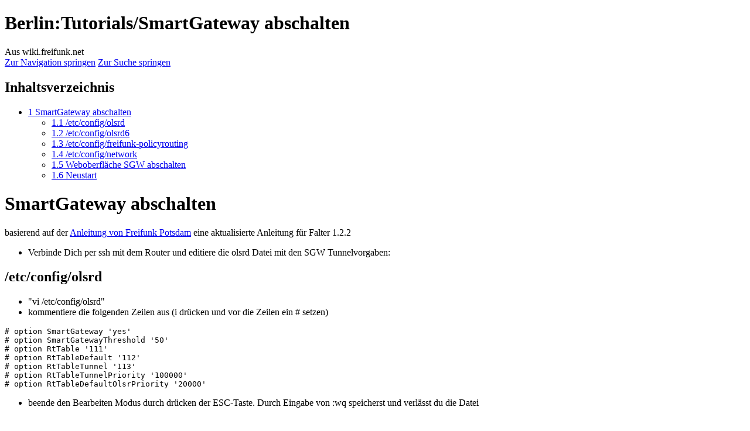

--- FILE ---
content_type: text/html; charset=UTF-8
request_url: https://wiki.freifunk.net/Berlin:Tutorials/SmartGateway_abschalten
body_size: 6879
content:
<!DOCTYPE html>
<html class="client-nojs" lang="de" dir="ltr">
<head>
<meta charset="UTF-8">
<title>Berlin:Tutorials/SmartGateway abschalten – wiki.freifunk.net</title>
<script>(function(){var className="client-js";var cookie=document.cookie.match(/(?:^|; )ffwiki_wiki_mwclientpreferences=([^;]+)/);if(cookie){cookie[1].split('%2C').forEach(function(pref){className=className.replace(new RegExp('(^| )'+pref.replace(/-clientpref-\w+$|[^\w-]+/g,'')+'-clientpref-\\w+( |$)'),'$1'+pref+'$2');});}document.documentElement.className=className;}());RLCONF={"wgBreakFrames":false,"wgSeparatorTransformTable":[",\t.",".\t,"],"wgDigitTransformTable":["",""],"wgDefaultDateFormat":"dmy","wgMonthNames":["","Januar","Februar","März","April","Mai","Juni","Juli","August","September","Oktober","November","Dezember"],"wgRequestId":"4e513c71eebfd13e666ae85f","wgCanonicalNamespace":"","wgCanonicalSpecialPageName":false,"wgNamespaceNumber":0,"wgPageName":"Berlin:Tutorials/SmartGateway_abschalten","wgTitle":"Berlin:Tutorials/SmartGateway abschalten","wgCurRevisionId":48790,"wgRevisionId":48790,"wgArticleId":8414,"wgIsArticle":true,"wgIsRedirect":false,"wgAction":"view","wgUserName":null,"wgUserGroups":["*"],"wgCategories":[],"wgPageViewLanguage":"de","wgPageContentLanguage":"de","wgPageContentModel":"wikitext","wgRelevantPageName":"Berlin:Tutorials/SmartGateway_abschalten","wgRelevantArticleId":8414,"wgIsProbablyEditable":false,"wgRelevantPageIsProbablyEditable":false,"wgRestrictionEdit":[],"wgRestrictionMove":[],"wgPageFormsTargetName":null,"wgPageFormsAutocompleteValues":[],"wgPageFormsAutocompleteOnAllChars":false,"wgPageFormsFieldProperties":[],"wgPageFormsCargoFields":[],"wgPageFormsDependentFields":[],"wgPageFormsCalendarValues":[],"wgPageFormsCalendarParams":[],"wgPageFormsCalendarHTML":null,"wgPageFormsGridValues":[],"wgPageFormsGridParams":[],"wgPageFormsContLangYes":null,"wgPageFormsContLangNo":null,"wgPageFormsContLangMonths":[],"wgPageFormsHeightForMinimizingInstances":800,"wgPageFormsDelayReload":false,"wgPageFormsShowOnSelect":[],"wgPageFormsScriptPath":"/extensions/PageForms","edgValues":[],"wgPageFormsEDSettings":null,"wgAmericanDates":false,"wgVisualEditor":{"pageLanguageCode":"de","pageLanguageDir":"ltr","pageVariantFallbacks":"de"},"wgCiteReferencePreviewsActive":true,"egMapsScriptPath":"/extensions/Maps/","egMapsDebugJS":false,"egMapsAvailableServices":["leaflet","googlemaps3"],"egMapsLeafletLayersApiKeys":{"MapBox":"","MapQuestOpen":"","Thunderforest":"","GeoportailFrance":""},"wgEditSubmitButtonLabelPublish":false};
RLSTATE={"site.styles":"ready","user.styles":"ready","user":"ready","user.options":"loading","skins.vector.styles.legacy":"ready","ext.visualEditor.desktopArticleTarget.noscript":"ready"};RLPAGEMODULES=["ext.smw.styles","smw.entityexaminer","site","mediawiki.page.ready","mediawiki.toc","skins.vector.legacy.js","ext.visualEditor.desktopArticleTarget.init","ext.visualEditor.targetLoader","ext.smw.purge"];</script>
<script>(RLQ=window.RLQ||[]).push(function(){mw.loader.impl(function(){return["user.options@12s5i",function($,jQuery,require,module){mw.user.tokens.set({"patrolToken":"+\\","watchToken":"+\\","csrfToken":"+\\"});
}];});});</script>
<link rel="stylesheet" href="/load.php?lang=de&amp;modules=ext.visualEditor.desktopArticleTarget.noscript%7Cskins.vector.styles.legacy&amp;only=styles&amp;skin=vector">
<script async="" src="/load.php?lang=de&amp;modules=startup&amp;only=scripts&amp;raw=1&amp;skin=vector"></script>
<style>#mw-indicator-mw-helplink {display:none;}</style>
<meta name="ResourceLoaderDynamicStyles" content="">
<link rel="stylesheet" href="/load.php?lang=de&amp;modules=site.styles&amp;only=styles&amp;skin=vector">
<meta name="generator" content="MediaWiki 1.43.6">
<meta name="robots" content="max-image-preview:standard">
<meta name="format-detection" content="telephone=no">
<meta name="viewport" content="width=1120">
<link rel="alternate" type="application/rdf+xml" title="Berlin:Tutorials/SmartGateway abschalten" href="/index.php?title=Spezial:RDF_exportieren&amp;xmlmime=rdf">
<link rel="search" type="application/opensearchdescription+xml" href="/rest.php/v1/search" title="wiki.freifunk.net (de)">
<link rel="EditURI" type="application/rsd+xml" href="https://wiki.freifunk.net/api.php?action=rsd">
<link rel="alternate" type="application/atom+xml" title="Atom-Feed für „wiki.freifunk.net“" href="/index.php?title=Spezial:Letzte_%C3%84nderungen&amp;feed=atom">
</head>
<body class="skin-vector-legacy mediawiki ltr sitedir-ltr mw-hide-empty-elt ns-0 ns-subject page-Berlin_Tutorials_SmartGateway_abschalten rootpage-Berlin_Tutorials_SmartGateway_abschalten skin-vector action-view"><div id="mw-page-base" class="noprint"></div>
<div id="mw-head-base" class="noprint"></div>
<div id="content" class="mw-body" role="main">
	<a id="top"></a>
	<div id="siteNotice"></div>
	<div class="mw-indicators">
	<div id="mw-indicator-smw-entity-examiner" class="mw-indicator"><div class="smw-entity-examiner smw-indicator-vertical-bar-loader" data-subject="Berlin:Tutorials/SmartGateway_abschalten#0##" data-dir="ltr" data-uselang="" title="Eine Datenprüfung wird im Hintergrund ausgeführt."></div></div>
	</div>
	<h1 id="firstHeading" class="firstHeading mw-first-heading"><span class="mw-page-title-main">Berlin:Tutorials/SmartGateway abschalten</span></h1>
	<div id="bodyContent" class="vector-body">
		<div id="siteSub" class="noprint">Aus wiki.freifunk.net</div>
		<div id="contentSub"><div id="mw-content-subtitle"></div></div>
		<div id="contentSub2"></div>
		
		<div id="jump-to-nav"></div>
		<a class="mw-jump-link" href="#mw-head">Zur Navigation springen</a>
		<a class="mw-jump-link" href="#searchInput">Zur Suche springen</a>
		<div id="mw-content-text" class="mw-body-content"><div class="mw-content-ltr mw-parser-output" lang="de" dir="ltr"><div id="toc" class="toc" role="navigation" aria-labelledby="mw-toc-heading"><input type="checkbox" role="button" id="toctogglecheckbox" class="toctogglecheckbox" style="display:none" /><div class="toctitle" lang="de" dir="ltr"><h2 id="mw-toc-heading">Inhaltsverzeichnis</h2><span class="toctogglespan"><label class="toctogglelabel" for="toctogglecheckbox"></label></span></div>
<ul>
<li class="toclevel-1 tocsection-1"><a href="#SmartGateway_abschalten"><span class="tocnumber">1</span> <span class="toctext">SmartGateway abschalten</span></a>
<ul>
<li class="toclevel-2 tocsection-2"><a href="#/etc/config/olsrd"><span class="tocnumber">1.1</span> <span class="toctext">/etc/config/olsrd</span></a></li>
<li class="toclevel-2 tocsection-3"><a href="#/etc/config/olsrd6"><span class="tocnumber">1.2</span> <span class="toctext">/etc/config/olsrd6</span></a></li>
<li class="toclevel-2 tocsection-4"><a href="#/etc/config/freifunk-policyrouting"><span class="tocnumber">1.3</span> <span class="toctext">/etc/config/freifunk-policyrouting</span></a></li>
<li class="toclevel-2 tocsection-5"><a href="#/etc/config/network"><span class="tocnumber">1.4</span> <span class="toctext">/etc/config/network</span></a></li>
<li class="toclevel-2 tocsection-6"><a href="#Weboberfläche_SGW_abschalten"><span class="tocnumber">1.5</span> <span class="toctext">Weboberfläche SGW abschalten</span></a></li>
<li class="toclevel-2 tocsection-7"><a href="#Neustart"><span class="tocnumber">1.6</span> <span class="toctext">Neustart</span></a></li>
</ul>
</li>
</ul>
</div>

<h1><span class="mw-headline" id="SmartGateway_abschalten">SmartGateway abschalten</span></h1>
<p>basierend auf der <a rel="nofollow" class="external text" href="https://wiki.freifunk-potsdam.de/KathleenZusatz#Smart_Gateway_abschalten">Anleitung von Freifunk Potsdam</a> 
eine aktualisierte Anleitung für Falter 1.2.2
</p>
<ul><li>Verbinde Dich per ssh mit dem Router und editiere die olsrd Datei mit den SGW Tunnelvorgaben:</li></ul>
<h2><span id=".2Fetc.2Fconfig.2Folsrd"></span><span class="mw-headline" id="/etc/config/olsrd">/etc/config/olsrd</span></h2>
<ul><li>"vi /etc/config/olsrd"</li>
<li>kommentiere die folgenden Zeilen aus (i drücken und vor die Zeilen ein # setzen)</li></ul>
<pre># option SmartGateway 'yes'
# option SmartGatewayThreshold '50'
# option RtTable '111'
# option RtTableDefault '112'
# option RtTableTunnel '113'
# option RtTableTunnelPriority '100000'
# option RtTableDefaultOlsrPriority '20000'
</pre>
<ul><li>beende den Bearbeiten Modus durch drücken der ESC-Taste. Durch Eingabe von :wq speicherst und verlässt du die Datei</li></ul>
<p><br />
</p>
<h2><span id=".2Fetc.2Fconfig.2Folsrd6"></span><span class="mw-headline" id="/etc/config/olsrd6">/etc/config/olsrd6</span></h2>
<ul><li>editiere die olsrd6 Datei mit den SGW Tunnelvorgaben:</li>
<li>"vi /etc/config/olsrd6"<blockquote></blockquote></li>
<li>kommentiere die folgenden Zeilen aus (i drücken und vor die Zeilen ein # setzen)</li></ul>
<pre># option RtTable '111'  
# option RtTableDefault '112'  
# option RtTableTunnelPriority '1000'  
# option RtTableDefaultOlsrPriority '20000'
</pre>
<ul><li>beende den Bearbeiten Modus durch drücken der ESC-Taste. Durch Eingabe von :wq speicherst und verlässt du die Datei</li></ul>
<p><br />
</p>
<h2><span id=".2Fetc.2Fconfig.2Ffreifunk-policyrouting"></span><span class="mw-headline" id="/etc/config/freifunk-policyrouting">/etc/config/freifunk-policyrouting</span></h2>
<ul><li>editiere die policy-routing Datei (Achtung. Solltest Du Dein Internet über einen Tunnel freigeben, kann das unerwünschte Folgen haben. In dem Fall lass das SGW im Zweifel angeschaltet)</li>
<li>"vi /etc/config/freifunk-policyrouting"</li>
<li>ändere bei "enable" den Wert von "1" auf "0" (i drücken, die 1 löschen und durch 0 ersetzen)</li>
<li>beende den Bearbeiten Modus durch drücken der ESC-Taste. Durch Eingabe von :wq speicherst und verlässt du die Datei</li></ul>
<p><br />
</p>
<h2><span id=".2Fetc.2Fconfig.2Fnetwork"></span><span class="mw-headline" id="/etc/config/network">/etc/config/network</span></h2>
<ul><li>olsr rules aus der network-conf werfen - wir entfernen alle olsr rules aus der network conf, da die nur für das SGW gebraucht werden.</li>
<li>"vi /etc/config/network"</li>
<li>kommentiere alle Zeilen aus, die mit "config rule" beginnen (i drücken und vor die Zeilen ein # setzen)</li></ul>
<pre>#config rule 'olsr_allif_ipv4'
# option lookup 'olsr'
# option priority '1000'
#
#config rule 'localnets_allif_ipv4'
# option lookup 'localnets'
# option priority '2000'
#
#config rule 'olsr_tunnel_tunl0_ipv4'
# option lookup 'olsr-tunnel'
# option priority '19999'
# option in 'tunl0'
#
#config rule 'olsr_default_tunl0_ipv4'
# option lookup 'olsr-default'
# option priority '20000'
# option in 'tunl0'
#
#config rule 'olsr_default_unreachable_tunl0_ipv4'
# option action 'unreachable'
# option priority '20001'
# option in 'tunl0'
#
#config rule 'olsr_tunnel_wireless0_ipv4'
# option lookup 'olsr-tunnel'
# option priority '19999'
# option in 'wireless0'
#
#config rule 'olsr_default_wireless0_ipv4'
# option lookup 'olsr-default'
# option priority '20000'
# option in 'wireless0'
#
#config rule 'olsr_default_unreachable_wireless0_ipv4'
# option action 'unreachable'
# option priority '20001'
# option in 'wireless0'
#
#config rule 'olsr_tunnel_wireless1_ipv4'
# option lookup 'olsr-tunnel'
# option priority '19999'
# option in 'wireless1'
#
#config rule 'olsr_default_wireless1_ipv4'
# option lookup 'olsr-default'
# option priority '20000'
# option in 'wireless1'
#
#config rule 'olsr_default_unreachable_wireless1_ipv4'
# option action 'unreachable'
# option priority '20001'
# option in 'wireless1'
#
#config rule 'olsr_tunnel_dhcp_ipv4'
# option lookup 'olsr-tunnel'
# option priority '19999'
# option in 'dhcp'
#
#config rule 'olsr_default_dhcp_ipv4'
# option lookup 'olsr-default'
# option priority '20000'
# option in 'dhcp'
#
#config rule 'olsr_default_unreachable_dhcp_ipv4'
# option action 'unreachable'
# option priority '20001'
# option in 'dhcp'
</pre>
<ul><li>beende den Bearbeiten Modus durch drücken der ESC-Taste. Durch Eingabe von :wq speicherst und verlässt du die Datei <br /></li></ul>
<p><br />
</p>
<h2><span id="Weboberfl.C3.A4che_SGW_abschalten"></span><span class="mw-headline" id="Weboberfläche_SGW_abschalten">Weboberfläche SGW abschalten</span></h2>
<ul><li>Konsole offen lassen und in die Weboberfläche wechseln.</li>
<li>Unter Dienste -&gt; OLSRv4 -&gt; SmartGateway SGW deaktivieren (Haken entfernen).</li>
<li>"Speichern &amp; Anwenden"</li></ul>
<p><br />
<br />
</p>
<h2><span class="mw-headline" id="Neustart">Neustart</span></h2>
<ul><li>in die Konsole wechseln und den Router rebooten:</li>
<li>"reboot"</li></ul>
<!-- 
NewPP limit report
Cached time: 20251227182000
Cache expiry: 86400
Reduced expiry: false
Complications: [show‐toc]
[SMW] In‐text annotation parser time: 0 seconds
CPU time usage: 0.018 seconds
Real time usage: 0.019 seconds
Preprocessor visited node count: 20/1000000
Post‐expand include size: 0/2097152 bytes
Template argument size: 0/2097152 bytes
Highest expansion depth: 2/100
Expensive parser function count: 0/100
Unstrip recursion depth: 0/20
Unstrip post‐expand size: 0/5000000 bytes
-->
<!--
Transclusion expansion time report (%,ms,calls,template)
100.00%    0.000      1 -total
-->
</div>
<div class="printfooter" data-nosnippet="">Abgerufen von „<a dir="ltr" href="https://wiki.freifunk.net/index.php?title=Berlin:Tutorials/SmartGateway_abschalten&amp;oldid=48790">https://wiki.freifunk.net/index.php?title=Berlin:Tutorials/SmartGateway_abschalten&amp;oldid=48790</a>“</div></div>
		<div id="catlinks" class="catlinks catlinks-allhidden" data-mw="interface"></div>
	</div>
</div>

<div id="mw-navigation">
	<h2>Navigationsmenü</h2>
	<div id="mw-head">
		
<nav id="p-personal" class="mw-portlet mw-portlet-personal vector-user-menu-legacy vector-menu" aria-labelledby="p-personal-label"  >
	<h3
		id="p-personal-label"
		
		class="vector-menu-heading "
	>
		<span class="vector-menu-heading-label">Meine Werkzeuge</span>
	</h3>
	<div class="vector-menu-content">
		
		<ul class="vector-menu-content-list">
			
			<li id="pt-createaccount" class="mw-list-item"><a href="/index.php?title=Spezial:Benutzerkonto_anlegen&amp;returnto=Berlin%3ATutorials%2FSmartGateway+abschalten" title="Wir ermutigen dich dazu, ein Benutzerkonto zu erstellen und dich anzumelden. Es ist jedoch nicht zwingend erforderlich."><span>Benutzerkonto erstellen</span></a></li><li id="pt-login" class="mw-list-item"><a href="/index.php?title=Spezial:Anmelden&amp;returnto=Berlin%3ATutorials%2FSmartGateway+abschalten" title="Sich anzumelden wird gerne gesehen, ist jedoch nicht zwingend erforderlich. [o]" accesskey="o"><span>Anmelden</span></a></li>
		</ul>
		
	</div>
</nav>

		<div id="left-navigation">
			
<nav id="p-namespaces" class="mw-portlet mw-portlet-namespaces vector-menu-tabs vector-menu-tabs-legacy vector-menu" aria-labelledby="p-namespaces-label"  >
	<h3
		id="p-namespaces-label"
		
		class="vector-menu-heading "
	>
		<span class="vector-menu-heading-label">Namensräume</span>
	</h3>
	<div class="vector-menu-content">
		
		<ul class="vector-menu-content-list">
			
			<li id="ca-nstab-main" class="selected mw-list-item"><a href="/Berlin:Tutorials/SmartGateway_abschalten" title="Seiteninhalt anzeigen [c]" accesskey="c"><span>Seite</span></a></li><li id="ca-talk" class="new mw-list-item"><a href="/index.php?title=Diskussion:Berlin:Tutorials/SmartGateway_abschalten&amp;action=edit&amp;redlink=1" rel="discussion" class="new" title="Diskussion zum Seiteninhalt (Seite nicht vorhanden) [t]" accesskey="t"><span>Diskussion</span></a></li>
		</ul>
		
	</div>
</nav>

			
<nav id="p-variants" class="mw-portlet mw-portlet-variants emptyPortlet vector-menu-dropdown vector-menu" aria-labelledby="p-variants-label"  >
	<input type="checkbox"
		id="p-variants-checkbox"
		role="button"
		aria-haspopup="true"
		data-event-name="ui.dropdown-p-variants"
		class="vector-menu-checkbox"
		aria-labelledby="p-variants-label"
	>
	<label
		id="p-variants-label"
		
		class="vector-menu-heading "
	>
		<span class="vector-menu-heading-label">Deutsch</span>
	</label>
	<div class="vector-menu-content">
		
		<ul class="vector-menu-content-list">
			
			
		</ul>
		
	</div>
</nav>

		</div>
		<div id="right-navigation">
			
<nav id="p-views" class="mw-portlet mw-portlet-views vector-menu-tabs vector-menu-tabs-legacy vector-menu" aria-labelledby="p-views-label"  >
	<h3
		id="p-views-label"
		
		class="vector-menu-heading "
	>
		<span class="vector-menu-heading-label">Ansichten</span>
	</h3>
	<div class="vector-menu-content">
		
		<ul class="vector-menu-content-list">
			
			<li id="ca-view" class="selected mw-list-item"><a href="/Berlin:Tutorials/SmartGateway_abschalten"><span>Lesen</span></a></li><li id="ca-viewsource" class="mw-list-item"><a href="/index.php?title=Berlin:Tutorials/SmartGateway_abschalten&amp;action=edit" title="Diese Seite ist geschützt. Ihr Quelltext kann dennoch angesehen und kopiert werden. [e]" accesskey="e"><span>Quelltext anzeigen</span></a></li><li id="ca-history" class="mw-list-item"><a href="/index.php?title=Berlin:Tutorials/SmartGateway_abschalten&amp;action=history" title="Frühere Versionen dieser Seite listen [h]" accesskey="h"><span>Versionsgeschichte</span></a></li>
		</ul>
		
	</div>
</nav>

			
<nav id="p-cactions" class="mw-portlet mw-portlet-cactions vector-menu-dropdown vector-menu" aria-labelledby="p-cactions-label"  title="Weitere Optionen" >
	<input type="checkbox"
		id="p-cactions-checkbox"
		role="button"
		aria-haspopup="true"
		data-event-name="ui.dropdown-p-cactions"
		class="vector-menu-checkbox"
		aria-labelledby="p-cactions-label"
	>
	<label
		id="p-cactions-label"
		
		class="vector-menu-heading "
	>
		<span class="vector-menu-heading-label">Weitere</span>
	</label>
	<div class="vector-menu-content">
		
		<ul class="vector-menu-content-list">
			
			<li id="ca-purge" class="is-disabled mw-list-item"><a href="/index.php?title=Berlin:Tutorials/SmartGateway_abschalten&amp;action=purge"><span>Neu laden</span></a></li>
		</ul>
		
	</div>
</nav>

			
<div id="p-search" role="search" class="vector-search-box-vue  vector-search-box-show-thumbnail vector-search-box-auto-expand-width vector-search-box">
	<h3 >Suche</h3>
	<form action="/index.php" id="searchform" class="vector-search-box-form">
		<div id="simpleSearch"
			class="vector-search-box-inner"
			 data-search-loc="header-navigation">
			<input class="vector-search-box-input"
				 type="search" name="search" placeholder="wiki.freifunk.net durchsuchen" aria-label="wiki.freifunk.net durchsuchen" autocapitalize="sentences" title="wiki.freifunk.net durchsuchen [f]" accesskey="f" id="searchInput"
			>
			<input type="hidden" name="title" value="Spezial:Suche">
			<input id="mw-searchButton"
				 class="searchButton mw-fallbackSearchButton" type="submit" name="fulltext" title="Suche nach Seiten, die diesen Text enthalten" value="Suchen">
			<input id="searchButton"
				 class="searchButton" type="submit" name="go" title="Gehe direkt zu der Seite mit genau diesem Namen, falls sie vorhanden ist." value="Seite">
		</div>
	</form>
</div>

		</div>
	</div>
	
<div id="mw-panel" class="vector-legacy-sidebar">
	<div id="p-logo" role="banner">
		<a class="mw-wiki-logo" href="/Hauptseite"
			title="Hauptseite"></a>
	</div>
	
<nav id="p-navigation" class="mw-portlet mw-portlet-navigation vector-menu-portal portal vector-menu" aria-labelledby="p-navigation-label"  >
	<h3
		id="p-navigation-label"
		
		class="vector-menu-heading "
	>
		<span class="vector-menu-heading-label">Navigation</span>
	</h3>
	<div class="vector-menu-content">
		
		<ul class="vector-menu-content-list">
			
			<li id="n-Wiki-Startseite" class="mw-list-item"><a href="/Hauptseite"><span>Wiki-Startseite</span></a></li><li id="n-recentchanges" class="mw-list-item"><a href="/Spezial:Letzte_%C3%84nderungen" title="Liste der letzten Änderungen in diesem Wiki [r]" accesskey="r"><span>Letzte Änderungen</span></a></li>
		</ul>
		
	</div>
</nav>

	
<nav id="p-Ausgewählte_Artikel" class="mw-portlet mw-portlet-Ausgewählte_Artikel vector-menu-portal portal vector-menu" aria-labelledby="p-Ausgewählte_Artikel-label"  >
	<h3
		id="p-Ausgewählte_Artikel-label"
		
		class="vector-menu-heading "
	>
		<span class="vector-menu-heading-label">Ausgewählte Artikel</span>
	</h3>
	<div class="vector-menu-content">
		
		<ul class="vector-menu-content-list">
			
			<li id="n-Häufige-Fragen" class="mw-list-item"><a href="/Kategorie:FAQ"><span>Häufige Fragen</span></a></li><li id="n-Communities" class="mw-list-item"><a href="/Kategorie:Freifunk-Community"><span>Communities</span></a></li><li id="n-Veranstaltungen" class="mw-list-item"><a href="/Kategorie:Konferenzen"><span>Veranstaltungen</span></a></li><li id="n-Dienste-von-freifunk.net" class="mw-list-item"><a href="/Freifunk.net-Dienste"><span>Dienste von freifunk.net</span></a></li><li id="n-Glossar" class="mw-list-item"><a href="/Glossar"><span>Glossar</span></a></li>
		</ul>
		
	</div>
</nav>

<nav id="p-Medien" class="mw-portlet mw-portlet-Medien vector-menu-portal portal vector-menu" aria-labelledby="p-Medien-label"  >
	<h3
		id="p-Medien-label"
		
		class="vector-menu-heading "
	>
		<span class="vector-menu-heading-label">Medien</span>
	</h3>
	<div class="vector-menu-content">
		
		<ul class="vector-menu-content-list">
			
			<li id="n-Medienspiegel" class="mw-list-item"><a href="/Medienspiegel"><span>Medienspiegel</span></a></li><li id="n-Stylesheets-und-Themes" class="mw-list-item"><a href="/Freifunk-Styles"><span>Stylesheets und Themes</span></a></li>
		</ul>
		
	</div>
</nav>

<nav id="p-Kontakt" class="mw-portlet mw-portlet-Kontakt vector-menu-portal portal vector-menu" aria-labelledby="p-Kontakt-label"  >
	<h3
		id="p-Kontakt-label"
		
		class="vector-menu-heading "
	>
		<span class="vector-menu-heading-label">Kontakt</span>
	</h3>
	<div class="vector-menu-content">
		
		<ul class="vector-menu-content-list">
			
			<li id="n-Ansprechpartner" class="mw-list-item"><a href="/Wiki.freifunk.net:%C3%9Cber_wiki.freifunk.net"><span>Ansprechpartner</span></a></li><li id="n-Mailinglisten" class="mw-list-item"><a href="/Mailinglisten"><span>Mailinglisten</span></a></li>
		</ul>
		
	</div>
</nav>

<nav id="p-tb" class="mw-portlet mw-portlet-tb vector-menu-portal portal vector-menu" aria-labelledby="p-tb-label"  >
	<h3
		id="p-tb-label"
		
		class="vector-menu-heading "
	>
		<span class="vector-menu-heading-label">Werkzeuge</span>
	</h3>
	<div class="vector-menu-content">
		
		<ul class="vector-menu-content-list">
			
			<li id="t-whatlinkshere" class="mw-list-item"><a href="/Spezial:Linkliste/Berlin:Tutorials/SmartGateway_abschalten" title="Liste aller Seiten, die hierher verlinken [j]" accesskey="j"><span>Links auf diese Seite</span></a></li><li id="t-recentchangeslinked" class="mw-list-item"><a href="/Spezial:%C3%84nderungen_an_verlinkten_Seiten/Berlin:Tutorials/SmartGateway_abschalten" rel="nofollow" title="Letzte Änderungen an Seiten, die von hier verlinkt sind [k]" accesskey="k"><span>Änderungen an verlinkten Seiten</span></a></li><li id="t-specialpages" class="mw-list-item"><a href="/Spezial:Spezialseiten" title="Liste aller Spezialseiten [q]" accesskey="q"><span>Spezialseiten</span></a></li><li id="t-print" class="mw-list-item"><a href="javascript:print();" rel="alternate" title="Druckansicht dieser Seite [p]" accesskey="p"><span>Druckversion</span></a></li><li id="t-permalink" class="mw-list-item"><a href="/index.php?title=Berlin:Tutorials/SmartGateway_abschalten&amp;oldid=48790" title="Dauerhafter Link zu dieser Seitenversion"><span>Permanenter Link</span></a></li><li id="t-info" class="mw-list-item"><a href="/index.php?title=Berlin:Tutorials/SmartGateway_abschalten&amp;action=info" title="Weitere Informationen über diese Seite"><span>Seiten­­informationen</span></a></li><li id="t-smwbrowselink" class="mw-list-item"><a href="/Spezial:Durchsuchen/:Berlin:Tutorials-2FSmartGateway-5Fabschalten" rel="search"><span>Attribute anzeigen</span></a></li>
		</ul>
		
	</div>
</nav>

	
</div>

</div>

<footer id="footer" class="mw-footer" >
	<ul id="footer-info">
	<li id="footer-info-lastmod"> Diese Seite wurde zuletzt am 28. Mai 2022 um 19:11 Uhr bearbeitet.</li>
</ul>

	<ul id="footer-places">
	<li id="footer-places-privacy"><a href="/Wiki.freifunk.net:Datenschutz">Datenschutz</a></li>
	<li id="footer-places-about"><a href="/Wiki.freifunk.net:%C3%9Cber_wiki.freifunk.net">Über wiki.freifunk.net</a></li>
	<li id="footer-places-disclaimers"><a href="/Wiki.freifunk.net:Impressum">Haftungsausschluss</a></li>
</ul>

	<ul id="footer-icons" class="noprint">
	<li id="footer-poweredbyico"><a href="https://www.mediawiki.org/" class="cdx-button cdx-button--fake-button cdx-button--size-large cdx-button--fake-button--enabled"><img src="/resources/assets/poweredby_mediawiki.svg" alt="Powered by MediaWiki" width="88" height="31" loading="lazy"></a></li>
	<li id="footer-poweredbysmwico"><a href="https://www.semantic-mediawiki.org/wiki/Semantic_MediaWiki" class="cdx-button cdx-button--fake-button cdx-button--size-large cdx-button--fake-button--enabled"><img src="/extensions/SemanticMediaWiki/res/smw/assets/logo_footer.svg" alt="Powered by Semantic MediaWiki" class="smw-footer" width="88" height="31" loading="lazy"></a></li>
</ul>

</footer>

<script>(RLQ=window.RLQ||[]).push(function(){mw.config.set({"wgBackendResponseTime":113,"wgPageParseReport":{"smw":{"limitreport-intext-parsertime":0},"limitreport":{"cputime":"0.018","walltime":"0.019","ppvisitednodes":{"value":20,"limit":1000000},"postexpandincludesize":{"value":0,"limit":2097152},"templateargumentsize":{"value":0,"limit":2097152},"expansiondepth":{"value":2,"limit":100},"expensivefunctioncount":{"value":0,"limit":100},"unstrip-depth":{"value":0,"limit":20},"unstrip-size":{"value":0,"limit":5000000},"timingprofile":["100.00%    0.000      1 -total"]},"cachereport":{"timestamp":"20251227182000","ttl":86400,"transientcontent":false}}});});</script>
</body>
<!-- Cached/compressed 20251227182000 -->
</html>